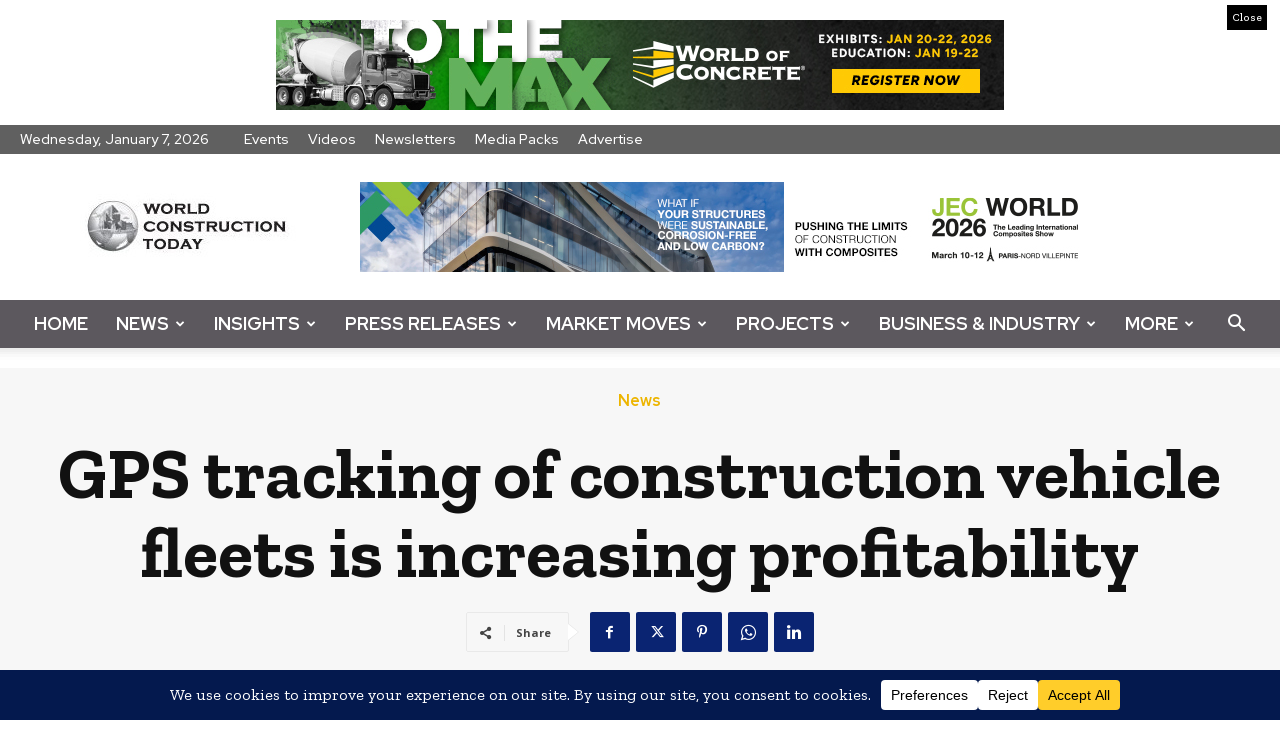

--- FILE ---
content_type: application/javascript
request_url: https://www.worldconstructiontoday.com/wp-content/themes/Newspaper-Child-Theme/js/custom.js?ver=1.0.3
body_size: 2759
content:
// =================== Console Noise Filter ===================
//(function () {
//    const ignorePatterns = ["postMessage", "web-share"];
//    const origError = console.error;
//    const origWarn = console.warn;
//
//    function filter(fn, ...args) {
//        const msg = args[0];
//        if (typeof msg === "string" && ignorePatterns.some(p => msg.includes(p))) return;
//        fn.apply(console, args);
//    }
//
//    console.error = (...args) => filter(origError, ...args);
//    console.warn = (...args) => filter(origWarn, ...args);
//})();


jQuery(function ($) {

    // =================== Validation System ===================
    const baseRules = {
        name: { required: true },
        email: { required: true, email: true }
    };

    const baseMessages = {
        name: "Please Enter Name",
        email: "Please Enter Valid Email"
    };

    window.setupValidation = function (formId, extraRules = {}, extraMessages = {}) {
        $(formId).validate({
            rules: { ...baseRules, ...extraRules },
            messages: { ...baseMessages, ...extraMessages }
        });
    };


    // =================== AJAX Form Handler ===================
	window.handleAjaxForm = function (formId, url) {

		// Remove previous handler safely
		$(document).off("submit", formId)
			.on("submit", formId, function (e) {
	
			e.preventDefault();
	
			const $form = $(this);
	
			// jQuery Validate check
			if (typeof $form.valid === "function" && !$form.valid()) {
				return;
			}
	
			const $mailStatus  = $form.find(".mail-status");
			const $sendMessage = $form.find(".send-message");
			const $loader      = $form.find(".loader-icon");
			const $modalCloseBtn      = $form.find(".modal-close-btn");
	
			$mailStatus.hide().removeClass();
			$sendMessage.hide();
			$loader.show();
	
			// Serialize form data
			const data = {};
			$form.find("input, select, textarea").each(function () {
				const name = this.name;
				if (name) {
					data[name] = $(this).val() || "";
				}
			});
	
			// Inject dynamic site values
			data.siteUrl  = siteData?.siteUrl  || "";
			data.home_url = siteData?.home_url || "";
			data.page_url = window.location.href;
	
			$.ajax({
				url: url,
				type: "POST",
				data: data,
				dataType: "json"
			})
	
			.done(function (response) {
				
			
				// ===== SUCCESS CASE =====
				if (response.type === "message") {
			
					// Remove any existing modal
					$(".cf7-popup").remove();
			
					// Load CF7 success modal ONLY on success
					$.post(
						siteData.ajax_url,
						{ action: "load_cf7_modal" }
					)
					.done(function (modalHtml) {
			
						const $modal  = $(modalHtml).appendTo("body");
						const $msgBox = $modal.find("#cf7-modal-message");
			
						$msgBox.html(response.text || "");
						$(".wpcf7-response-output").hide();
			
						//$modal.fadeIn();
						$modal.css('display', 'flex').hide().fadeIn(200);
			
						// Close button
						$modal.on("click", ".cf7-close-btn", function () {
							closeModal($modal);
						});
			
						// Click outside modal
						$(document).on("click.cf7modal", function (e) {
							if ($(e.target).is($modal)) {
								closeModal($modal);
							}
						});
					});
			
					// Reset form
					$form[0].reset();
					$loader.hide();
					if (window.grecaptcha && typeof grecaptcha.reset === "function") {
						grecaptcha.reset();
					}
					
			
				} 
				// ===== ERROR CASE =====
				else {
					$loader.hide();
					if (response.type === "agmessage") {
						$("#agendaForm, .agendabtn").hide();
						$("#agendaSuccess").show();
					}else {
					$sendMessage.show()
					.addClass("error")
					.html(response.text);
						
					}
					//alert(JSON.stringify(response.text));
				}
				
				
			})				
			.fail(function () {
				$loader.hide();
				$sendMessage.show();
				$mailStatus
					.show()
					.addClass("error")
					.html("Something went wrong. Please try again.");
			});
		});
	
		// Centralized modal close handler
		function closeModal($modal) {
			$modal.fadeOut(function () {
				$(this).remove();
				$(document).off("click.cf7modal");
			});
		}
	};




    // =================== Standard Forms Init ===================
    setupValidation("#frmContact",
        { content: { required: true } },
        { content: "Please Enter your Message" }
    );
    handleAjaxForm("#frmContact", siteData.siteUrl + "/sendmail/sendmail.php");
	
	setupValidation("#frmEnquiryNow");
    handleAjaxForm("#frmEnquiryNow", siteData.siteUrl + "/sendmail/sendmail.php");
	
	setupValidation("#agendaForm");
    handleAjaxForm("#agendaForm", siteData.siteUrl + "/sendmail/agenda.php");

    setupValidation("#mediafrmContact");
    handleAjaxForm("#mediafrmContact", siteData.siteUrl + "/sendmail/mediapacksendmail.php");

    setupValidation("#magazinefrmContact");
    handleAjaxForm("#magazinefrmContact", siteData.siteUrl + "/sendmail/ebooksendmail.php");

    setupValidation("#magazineprintfrmContact",
        { country: { required: true } },
        { country: "Please select Country" }
    );
    handleAjaxForm("#magazineprintfrmContact", siteData.siteUrl + "/sendmail/magazineprintsendmail.php");

    setupValidation("#frmAdvertise");
    handleAjaxForm("#frmAdvertise", siteData.siteUrl + "/sendmail/advertisewithus.php");
	
	setupValidation("#articlesubmisson");
    handleAjaxForm("#articlesubmisson", siteData.siteUrl + "/sendmail/sendarticlerequest.php");
//alert(JSON.stringify(siteData));
    // =================== Popup AJAX Loader ===================
    function loadPopup(triggerSelector, action, popupId) {

        $(document).on("click", triggerSelector, function (e) {
            e.preventDefault();

            const containerId = `${popupId}-container`;
            let $container = $("#" + containerId);

            if (!$container.length) {
                $("body").append(`<div id="${containerId}"></div>`);
                $container = $("#" + containerId);
            }

            if (!$container.html().trim()) {
                $.get(`${siteData.ajax_url}?action=${action}`, html => {
                    $container.html(html);
                    initializePopupForms(popupId);
                });
            }

            $("#" + popupId).fadeIn();
        });
    }

    function initializePopupForms(popupId) {
		const popup = $("#" + popupId);
	
		popup.find("form").each(function () {
			const id = "#" + $(this).attr("id");
			setupValidation(id);
	
			// Attach AJAX only to these 2 popup forms
			if (id === "#frmContact") {
				handleAjaxForm(id, siteData.siteUrl + "/sendmail/sendmail.php");
			}
			
			if (id === "#mediafrmContact") {
				handleAjaxForm(id, siteData.siteUrl + "/sendmail/mediapacksendmail.php");
			}
			
		});
	
		// Re-render reCAPTCHA inside popup
		popup.find(".g-recaptcha").each(function () {
			if (!this.dataset.rendered && window.grecaptcha) {
				grecaptcha.render(this, { 'sitekey': this.dataset.sitekey });
				this.dataset.rendered = "true";
			}
		});
	
		popup.find(".close-popup, .close-media-popup").off().on("click", () => popup.fadeOut());
	}


    loadPopup(".openPopup,.openPopupmobile", "load_contact_popup", "popupForm");
    loadPopup(".mediaPopup", "load_media_popup", "popupFormmedia");


    // Close popup on CF7 success
    document.addEventListener("wpcf7mailsent", () => {
        $("#popupForm, #popupFormmedia").fadeOut();
    });


    // =================== Floating Video Widget ===================
    const videoObserver = setInterval(() => {
        const iframe = $(".wpb_video_wrapper iframe").first();
        if (!iframe.length) return;

        clearInterval(videoObserver);

        const floating = $(`
            <div class="floating-corner-video" style="display:none;">
                <button class="close-btn">&times;</button>
            </div>
        `).append(iframe.clone()).appendTo("body");

        setTimeout(() => floating.fadeIn(), 1500);

        floating.find(".close-btn").on("click", () => floating.fadeOut());
    }, 400);


    // =================== Fix ALT Missing on Chat Button ===================
    function fixChatIconAlt() {
        const img = $("#dialoq-btn img")[0];
        if (img && !img.alt) img.alt = "Chat with us";
    }
    fixChatIconAlt();
    new MutationObserver(fixChatIconAlt).observe(document.body, {
        subtree: true, childList: true
    });
});


